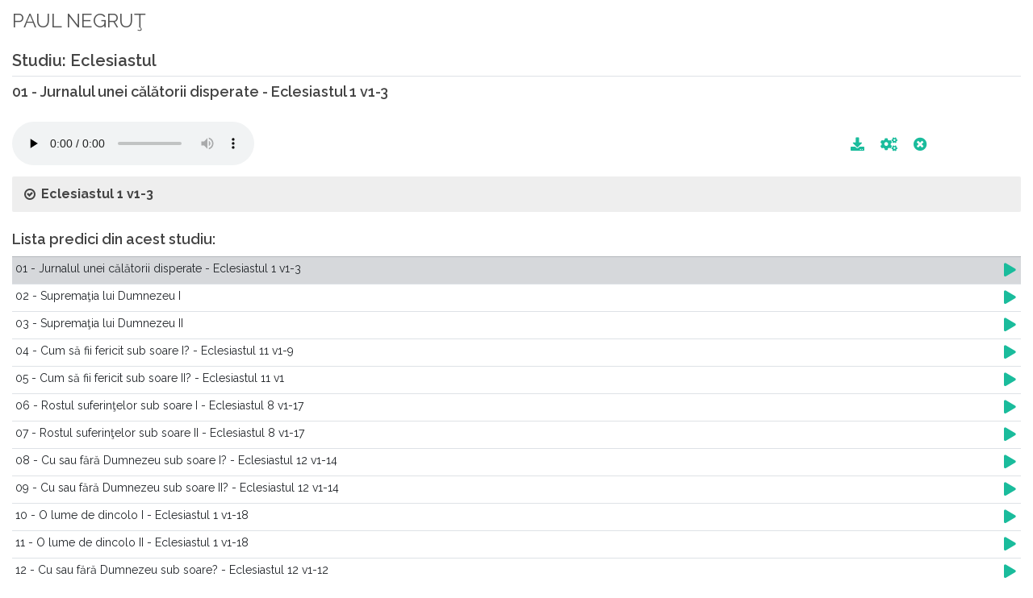

--- FILE ---
content_type: text/html; charset=UTF-8
request_url: https://www.predic.ro/predici-audio/66-paul-negrut/6326-01-jurnalul-unei-calatorii-disperate.html
body_size: 4111
content:
<!DOCTYPE HTML>
<html>
	<head>
		<title>Predici Audio - PAUL NEGRUŢ - 01 - Jurnalul unei călătorii disperate</title>
		<meta name="keywords" content="www.predic.ro, predici, predica, predici audio si video, predici mp3, predici video, predici audio, prediclive, predic tv, marturii, transmisii directe, live, documentar, videoclip, resurse crestine, emisiuni audio, emisiuni video, misiune, studii, conferinte, concerte, programe publice, predici crestine, predici video crestine, video crestin, videoclipuri crestine, muzica crestina, documentare, live, materiale, predic live, filmari, baptista, penticostala, evanghelica, crestini, mantuire, neprihanire, pacat, Dumnezeu, Tatal, Fiul, Duhul Sfant, Duhul Sfint, Duhul Sfant, Isus, IIsus, rai, iad, pastorul, salvatorul, har, cauta in biblie">
		<meta name="classification" content="religie si spiritualitate">
		<meta name="language" content="ro">
		<meta http-equiv="content-type" content="text/html; charset=utf-8" />
		<meta name="author" content="SemiColonWeb" />
		<meta name='profitshareid' content='8f7a03a4cbf43304291d1aa8df26d381' />
		<meta name="viewport" content="width=device-width, initial-scale=1.0, maximum-scale=1.0, user-scalable=no">
		<link rel="SHORTCUT ICON" href="/images/logo coroana 120.png" />

    	<!-- Font Awesome -->
		<!--link rel="stylesheet" href="https://use.fontawesome.com/releases/v5.8.1/css/all.css" integrity="sha384-50oBUHEmvpQ+1lW4y57PTFmhCaXp0ML5d60M1M7uH2+nqUivzIebhndOJK28anvf" crossorigin="anonymous"-->
		
		<!-- Google Adsense -->
		
		<link rel="stylesheet" href="/assets/fonts/fontawesome/css/all.min.css" type="text/css" />
		
		<!-- JavaScripts
		============================================= -->

		<script type="text/javascript" src="/js/jquery.js"></script>
		<script type="text/javascript" src="/js/jquery-migrate.min.js"></script>
		<script type="text/javascript" src="/resources/js/jquery.shorten.1.0.js"></script>
		<script type="text/javascript" src="/js/plugins.js"></script>
		<script type="text/javascript" src="/resources/js/readmore.min.js"></script>

		<!-- Bootstrap Data Table Plugin -->
		<script src="/js/components/bs-datatable.js"></script>


		<script type="text/javascript" src="/resources/js/predicro.js"></script>

		
		<!-- Stylesheets
		============================================= -->
		<link href="https://fonts.googleapis.com/css?family=Lato:300,400,400italic,600,700|Raleway:300,400,500,600,700" rel="stylesheet" type="text/css" />
		<link rel="stylesheet" href="/css/bootstrap.css" type="text/css" />
		<link rel="stylesheet" href="/style.css" type="text/css" />
		<link rel="stylesheet" href="/css/swiper.css" type="text/css" />
		<link rel="stylesheet" href="/css/dark.css" type="text/css" />
		<link rel="stylesheet" href="/css/font-icons.css" type="text/css" />
		<link rel="stylesheet" href="/css/animate.css" type="text/css" />
		<link rel="stylesheet" href="/css/magnific-popup.css" type="text/css" />

		<!-- Bootstrap Data Table Plugin -->
		<link rel="stylesheet" href="/css/components/bs-datatable.css" type="text/css" />		

		<link rel="stylesheet" href="/css/responsive.css" type="text/css" />
		<meta name="viewport" content="width=device-width, initial-scale=1" />

		<link rel="stylesheet" href="/resources/css/predicro.css" type="text/css" />
		
		<!-- JavaScript SDK -->
		<div id="fb-root"></div>
		<script async defer crossorigin="anonymous" 
		src="https://connect.facebook.net/ro_RO/sdk.js#xfbml=1&version=v21.0&appId=210991208962484"></script>
	</head>

</head>

<body>

    <div class="container-fluid">

        <div class="row mt-0 pt-0 mb-2">
            <div class="col pt-2">
                <legend>PAUL NEGRUŢ</legend>
            </div>
        </div>

                <h2 class="border-bottom pb-1">Studiu: Eclesiastul</h2>
        
        <h4 class="mb-4">01 - Jurnalul unei călătorii disperate - Eclesiastul 1 v1-3</h4>

        <div id="tagAudioHolder" class="row mb-2">
            <div class="col-12 col-md-7">

                <audio id="tagAudio" preload="none" class="mejs__player" controls
                    data-mejsoptions='{"defaultAudioHeight": "50", "alwaysShowControls": "true"}'
                    style="max-width:100%;">
                    <source id="tagAudioSource" src="https://www.predic.ro/new_audio/66/Paul Negrut - Eclesiastul - 01 _ Jurnalul unei calatorii disperate - Eclesiastul 1 v1-3.mp3" type="audio/mp3">
                </audio>

            </div>

            <div class="col-12 col-md-4 text-right py-3 pr-4">
                <a id="btnDownload" style="font-size:120%" href="/download-audio.php?id=6326"
                    data-toggle="tooltip" data-placement="top" title="Download fisier!"><span
                        class="fa fa-download"></span></a>
                <a class="mx-3" style="font-size:120%" id="btnProblem" href="#"
                    onclick="doOnClickProblemButton(event,6326);return false;" data-toggle="tooltip"
                    data-placement="top" title="Raporteaza o problema la aceasta predica!"><span
                        class="fa fa-cogs"></span></a>
                <a id="btnOpenNewWindow" style="font-size:120%" href="#" onclick="window.close(); return false;"
                    data-toggle="tooltip" data-placement="top" title="Inchide predica!"><span
                        class="fa fa-times-circle"></span></a>
            </div>
        </div>


        <script>
        $(document).ready(function() {

            var audio = document.getElementById('tagAudio');
            audio.play();
            audio.currentTime = 0;
        });
        </script>



        
        <div id="divReference" class="toggle toggle-bg">
            <div id="txtSermonReference" class="togglet"><i class="toggle-closed icon-ok-circle"></i><i
                    class="toggle-open icon-remove-circle"></i>Eclesiastul 1 v1-3</div>
            <div id="textBiblicHolder" class="togglec"><p>"<b>1</b>. Cuvintele Eclesiastului, fiul lui David, împăratul Ierusalimului.
 <br/><b>2</b>. O, deşertăciune a deşertăciunilor, zice Eclesiastul, o, deşertăciune a deşertăciunilor! Totul este deşertăciune.
 <br/><b>3</b>. Ce folos are omul din toată truda pe care şi-o dă sub soare?
 <br/>" - <i><b><a href="http://www.ebible.ro/biblia/romana-diacritice/cornilescu/eclesiastul/1/1-3/#1" alt="Biblia Online in Limba Romana" title="Biblia On-line în Limba Română" target="_blank">Eclesiastul 1 v1-3</a></b></i></p></div>
        </div>



        
        <div class="row">
            <div id="prediciStudiuHolder" class="col-12">
                <h4 class="mb-2">Lista predici din acest studiu:</h4><table class="table table-hover"><tr id="rowSermon_6326" class="linie_tabel table-secondary" onclick="window.location.href='/predici-audio/66-paul-negrut/6326-01-jurnalul-unei-calatorii-disperate.html'; return false;"><td class="p-1"><a name="6326"></a>01 - Jurnalul unei călătorii disperate - Eclesiastul 1 v1-3</td><td class="p-1" width="25"><a href="#" style="font-size:1.2em"><span class="fa fa-play"></span></a></td></tr><tr id="rowSermon_6327" class="linie_tabel" onclick="window.location.href='/predici-audio/66-paul-negrut/6327-02-suprematia-lui-dumnezeu-i.html'; return false;"><td class="p-1"><a name="6327"></a>02 - Supremaţia lui Dumnezeu I</td><td class="p-1" width="25"><a href="#" style="font-size:1.2em"><span class="fa fa-play"></span></a></td></tr><tr id="rowSermon_6328" class="linie_tabel" onclick="window.location.href='/predici-audio/66-paul-negrut/6328-03-suprematia-lui-dumnezeu-ii.html'; return false;"><td class="p-1"><a name="6328"></a>03 - Supremaţia lui Dumnezeu II</td><td class="p-1" width="25"><a href="#" style="font-size:1.2em"><span class="fa fa-play"></span></a></td></tr><tr id="rowSermon_6329" class="linie_tabel" onclick="window.location.href='/predici-audio/66-paul-negrut/6329-04-cum-sa-fii-fericit-sub-soare-i.html'; return false;"><td class="p-1"><a name="6329"></a>04 - Cum să fii fericit sub soare I? - Eclesiastul 11 v1-9</td><td class="p-1" width="25"><a href="#" style="font-size:1.2em"><span class="fa fa-play"></span></a></td></tr><tr id="rowSermon_6330" class="linie_tabel" onclick="window.location.href='/predici-audio/66-paul-negrut/6330-05-cum-sa-fii-fericit-sub-soare-ii.html'; return false;"><td class="p-1"><a name="6330"></a>05 - Cum să fii fericit sub soare II? - Eclesiastul 11 v1</td><td class="p-1" width="25"><a href="#" style="font-size:1.2em"><span class="fa fa-play"></span></a></td></tr><tr id="rowSermon_6331" class="linie_tabel" onclick="window.location.href='/predici-audio/66-paul-negrut/6331-06-rostul-suferintelor-sub-soare-i.html'; return false;"><td class="p-1"><a name="6331"></a>06 - Rostul suferinţelor sub soare I - Eclesiastul 8 v1-17</td><td class="p-1" width="25"><a href="#" style="font-size:1.2em"><span class="fa fa-play"></span></a></td></tr><tr id="rowSermon_6332" class="linie_tabel" onclick="window.location.href='/predici-audio/66-paul-negrut/6332-07-rostul-suferintelor-sub-soare-ii.html'; return false;"><td class="p-1"><a name="6332"></a>07 - Rostul suferinţelor sub soare II - Eclesiastul 8 v1-17</td><td class="p-1" width="25"><a href="#" style="font-size:1.2em"><span class="fa fa-play"></span></a></td></tr><tr id="rowSermon_6333" class="linie_tabel" onclick="window.location.href='/predici-audio/66-paul-negrut/6333-08-cu-sau-fara-dumnezeu-sub-soare-i.html'; return false;"><td class="p-1"><a name="6333"></a>08 - Cu sau fără Dumnezeu sub soare I? - Eclesiastul 12 v1-14</td><td class="p-1" width="25"><a href="#" style="font-size:1.2em"><span class="fa fa-play"></span></a></td></tr><tr id="rowSermon_6334" class="linie_tabel" onclick="window.location.href='/predici-audio/66-paul-negrut/6334-09-cu-sau-fara-dumnezeu-sub-soare-ii.html'; return false;"><td class="p-1"><a name="6334"></a>09 - Cu sau fără Dumnezeu sub soare II? - Eclesiastul 12 v1-14</td><td class="p-1" width="25"><a href="#" style="font-size:1.2em"><span class="fa fa-play"></span></a></td></tr><tr id="rowSermon_6335" class="linie_tabel" onclick="window.location.href='/predici-audio/66-paul-negrut/6335-10-o-lume-de-dincolo-i.html'; return false;"><td class="p-1"><a name="6335"></a>10 - O lume de dincolo I - Eclesiastul 1 v1-18</td><td class="p-1" width="25"><a href="#" style="font-size:1.2em"><span class="fa fa-play"></span></a></td></tr><tr id="rowSermon_6336" class="linie_tabel" onclick="window.location.href='/predici-audio/66-paul-negrut/6336-11-o-lume-de-dincolo-ii.html'; return false;"><td class="p-1"><a name="6336"></a>11 - O lume de dincolo II - Eclesiastul 1 v1-18</td><td class="p-1" width="25"><a href="#" style="font-size:1.2em"><span class="fa fa-play"></span></a></td></tr><tr id="rowSermon_6337" class="linie_tabel" onclick="window.location.href='/predici-audio/66-paul-negrut/6337-12-cu-sau-fara-dumnezeu-sub-soare.html'; return false;"><td class="p-1"><a name="6337"></a>12 - Cu sau fără Dumnezeu sub soare? - Eclesiastul 12 v1-12</td><td class="p-1" width="25"><a href="#" style="font-size:1.2em"><span class="fa fa-play"></span></a></td></tr></table>            </div>
        </div>

    </div>

    <script>
function doOnClickProblemButton(event, id, sermonType) {
    event.preventDefault();
    if( sermonType === undefined ) sermonType = "audio";
    $("#problemSermonID").val(id);
    $("#sermonType").val(sermonType);
	$("#otherProblem").val('');
	$("#selectProblem").val('');
    $('#modalProblemForm').modal('show');
}

function doOnSubmit() {

    var form = document.getElementById('frmProblem'); // give the form an ID
    var data = new FormData(form); // create formData object

    $.ajax({
        url: '/resources/app/sendAlert.php',
        data: data,
        cache: false,
        contentType: false,
        processData: false,
        method: 'POST',
        type: 'POST', // For jQuery < 1.9
        success: function(data) {
			$("#modalProblemForm").modal("hide");
			
			//$('#notificationMessage').attr('data-notify-type','success').attr('data-notify-msg', 'Mesajul a fost trimis.');
			SEMICOLON.widget.notifications( jQuery('#notificationMessage') );
        }
    });
}
</script>
<!-- Small modal -->

<div id="notificationMessage" data-notify-position="bottom-right" data-notify-type="success" data-notify-msg="Mesajul a fost trimis. Vă mulţumim!"></div>

<div id="modalProblemForm" class="modal fade bs-example-modal-sm" tabindex="-1" role="dialog" style="z-index:1500;"
    aria-labelledby="mySmallModalLabel" aria-hidden="true">
    <div class="modal-dialog">
        <div class="modal-content">

            <div class="modal-header">
                <h4 class="modal-title" id="myModalLabel">Semnalează o problemă!</h4>
                <button type="button" class="close" data-dismiss="modal" aria-hidden="true">&times;</button>
            </div>
            <div class="modal-body">

                <form action="/resources/app/sendAlert.php" class="nobottommargin" id="frmProblem" method="post">

                    <input id="problemSermonID" name="problemSermonID" type="hidden" />

                    <input id="sermonType" name="sermonType" type="hidden" value="audio" />

                    <div class="col_full text-left">
                        <label for="selectProblem">La această resursă am observat că </label>
                        <select id="selectProblem" name="selectProblem" class="sm-form-control" required>
                            <option value="">-- Selectează --</option>
                            <option value="Nu porneşte">Nu porneşte</option>
                            <option value="Nu pot asculta/vizualiza">Nu pot asculta/ vizualiza</option>
                            <option value="Nu pot derula">Nu pot derula</option>
                            <option value="Se întrerupe">Se întrerupe</option>
                            <option value="Nu se termină">Nu se termină</option>
                            <option value="Sunetul e slab">Sunetul e slab</option>
                            <option value="Dublură |*scrieţi detalii">Dublură |*scrieţi detalii</option>
                            <option value="Numele predicatorului e greşit">Numele predicatorului e greşit</option>
                            <option value="Titlul greşit">Titlul greşit</option>
                            <option value="Studiul greşit">Studiul greşit</option>
                            <option value="Nu face parte din acest studiu">Nu face parte din acest studiu</option>
                            <option value="Referinţa biblică greşită">Referintă biblică greşită</option>
                        </select>
                    </div>

                    <div class="col_full text-left">
                        <label for="otherProblem">Altele |* Specificatii | Detalii</label>
                        <textarea class="sm-form-control" id="otherProblem" name="otherProblem" rows="3" required></textarea>
                    </div>

                    <div class="col_full text-right">
                        <button class="button button-circle" type="button"
                            onclick="doOnSubmit();">Trimite</button>
                    </div>
                </form>
            </div>

        </div>
    </div>
</div>	
    <!-- Footer Scripts
	============================================= -->
    <script type="text/javascript" src="/js/functions.js"></script>
</body>

</html>